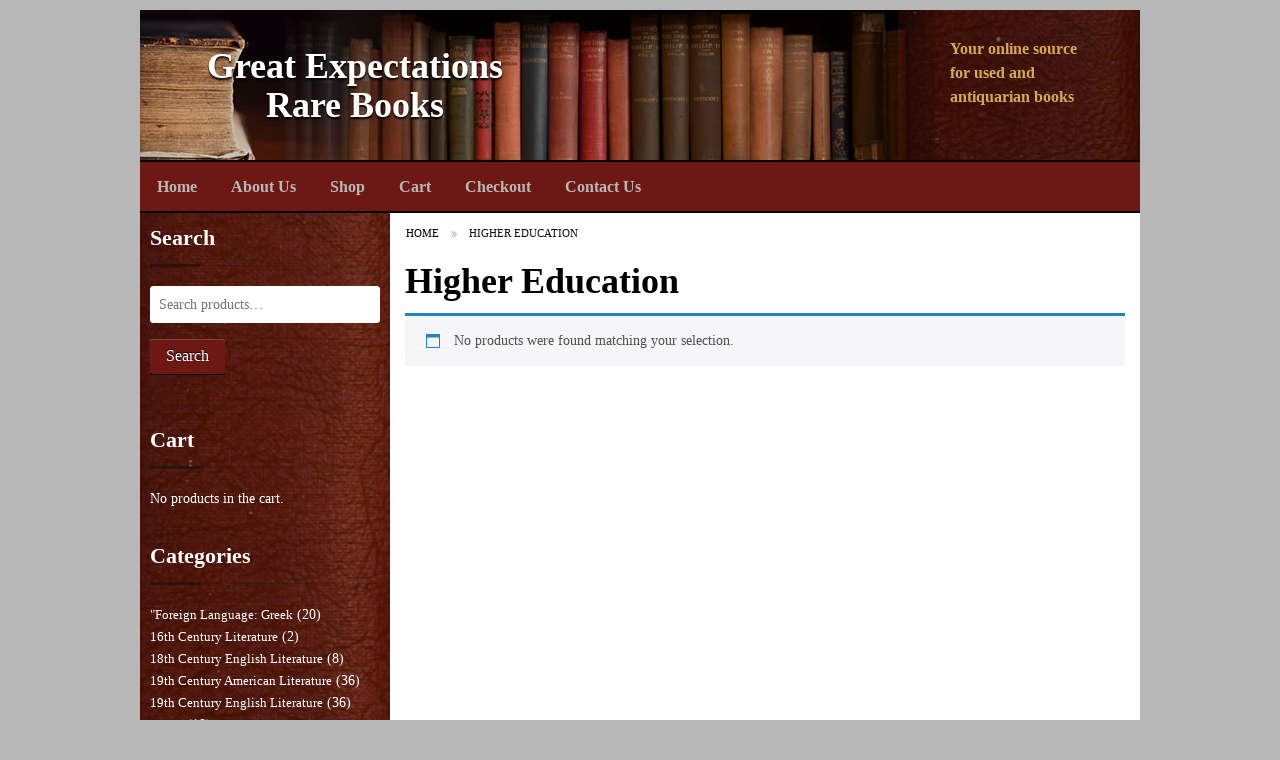

--- FILE ---
content_type: text/html; charset=UTF-8
request_url: https://gerarebooks.com/product-tag/higher-education/
body_size: 13470
content:

<!doctype html>

<!--[if lt IE 7]> <html class="no-js lt-ie9 lt-ie8 lt-ie7" lang="en-US"> <![endif]-->
<!--[if IE 7]>    <html class="no-js lt-ie9 lt-ie8" lang="en-US"> <![endif]-->
<!--[if IE 8]>    <html class="no-js lt-ie9" lang="en-US"> <![endif]-->
<!--[if gt IE 8]><!--> <html lang="en-US"> <!--<![endif]-->

<head>
	
	<meta charset="utf-8">

	<title>Higher Education Archives - Great Expectations Rare Books</title>

	<!-- Google Chrome Frame for IE -->
	<meta http-equiv="X-UA-Compatible" content="IE=edge,chrome=1">

	<!-- mobile meta -->
	<meta name="HandheldFriendly" content="True">
	<meta name="MobileOptimized" content="320">
	<meta name="viewport" content="width=device-width, initial-scale=1.0"/>
	
		<link rel="icon" href="https://gerarebooks.com/wp-content/uploads/2015/02/gerarebooks_favicon-54ec9586v1_site_icon.png">
		<link href='https://fonts.googleapis.com/css?family=Paytone+One' rel='stylesheet' type='text/css'>
	<style>
	  html body, body .accordion dd > a, body button, body .button, body .label, body .pricing-table .title, body .pricing-table .price, body .side-nav, body .side-nav li.active > a:first-child:not(.button), body .sub-nav dt, body .sub-nav dd, body .sub-nav li, body .tabs dd > a, body .top-bar-section ul li > a, body h1, body h2, body h3, body h4, body h5, body h6, body .commentlist .comment-reply-link{font-family: 'Paytone One', sans-serif;}
	</style>
	<!--[if IE]>
		<link rel="shortcut icon" href="https://gerarebooks.com/wp-content/uploads/2015/02/gerarebooks_favicon-54ec9586v1_site_icon.png">
	<![endif]-->
	<meta name="msapplication-TileColor" content="#f01d4f">
	<meta name="msapplication-TileImage" content="https://gerarebooks.com/wp-content/themes/Video/library/images/win8-tile-icon.png">

	<link rel="pingback" href="https://gerarebooks.com/xmlrpc.php">
	<link rel="stylesheet" type="text/css" href="//netdna.bootstrapcdn.com/font-awesome/4.0.3/css/font-awesome.min.css">
	<link rel="stylesheet" type="text/css" href="https://fonts.googleapis.com/css?family=Droid+Serif:400,700">
	<meta name='robots' content='index, follow, max-image-preview:large, max-snippet:-1, max-video-preview:-1' />
<script>window._wca = window._wca || [];</script>

	<!-- This site is optimized with the Yoast SEO plugin v26.7 - https://yoast.com/wordpress/plugins/seo/ -->
	<link rel="canonical" href="https://gerarebooks.com/product-tag/higher-education/" />
	<meta property="og:locale" content="en_US" />
	<meta property="og:type" content="article" />
	<meta property="og:title" content="Higher Education Archives - Great Expectations Rare Books" />
	<meta property="og:url" content="https://gerarebooks.com/product-tag/higher-education/" />
	<meta property="og:site_name" content="Great Expectations Rare Books" />
	<script type="application/ld+json" class="yoast-schema-graph">{"@context":"https://schema.org","@graph":[{"@type":"CollectionPage","@id":"https://gerarebooks.com/product-tag/higher-education/","url":"https://gerarebooks.com/product-tag/higher-education/","name":"Higher Education Archives - Great Expectations Rare Books","isPartOf":{"@id":"https://gerarebooks.com/#website"},"breadcrumb":{"@id":"https://gerarebooks.com/product-tag/higher-education/#breadcrumb"},"inLanguage":"en-US"},{"@type":"BreadcrumbList","@id":"https://gerarebooks.com/product-tag/higher-education/#breadcrumb","itemListElement":[{"@type":"ListItem","position":1,"name":"Home","item":"https://gerarebooks.com/"},{"@type":"ListItem","position":2,"name":"Higher Education"}]},{"@type":"WebSite","@id":"https://gerarebooks.com/#website","url":"https://gerarebooks.com/","name":"Great Expectations Rare Books","description":"Your online source for used and antiquarian books","publisher":{"@id":"https://gerarebooks.com/#organization"},"potentialAction":[{"@type":"SearchAction","target":{"@type":"EntryPoint","urlTemplate":"https://gerarebooks.com/?s={search_term_string}"},"query-input":{"@type":"PropertyValueSpecification","valueRequired":true,"valueName":"search_term_string"}}],"inLanguage":"en-US"},{"@type":"Organization","@id":"https://gerarebooks.com/#organization","name":"Great Expectations Rare Books","url":"https://gerarebooks.com/","logo":{"@type":"ImageObject","inLanguage":"en-US","@id":"https://gerarebooks.com/#/schema/logo/image/","url":"https://i1.wp.com/gerarebooks.com/wp-content/uploads/2015/02/gerarebooks_favicon-54ec9586v1_site_icon.png?fit=512%2C512","contentUrl":"https://i1.wp.com/gerarebooks.com/wp-content/uploads/2015/02/gerarebooks_favicon-54ec9586v1_site_icon.png?fit=512%2C512","width":512,"height":512,"caption":"Great Expectations Rare Books"},"image":{"@id":"https://gerarebooks.com/#/schema/logo/image/"}}]}</script>
	<!-- / Yoast SEO plugin. -->


<link rel='dns-prefetch' href='//stats.wp.com' />
<link rel='dns-prefetch' href='//ajax.googleapis.com' />
<link rel="alternate" type="application/rss+xml" title="Great Expectations Rare Books &raquo; Feed" href="https://gerarebooks.com/feed/" />
<link rel="alternate" type="application/rss+xml" title="Great Expectations Rare Books &raquo; Comments Feed" href="https://gerarebooks.com/comments/feed/" />
<link rel="alternate" type="application/rss+xml" title="Great Expectations Rare Books &raquo; Higher Education Tag Feed" href="https://gerarebooks.com/product-tag/higher-education/feed/" />
<style id='wp-img-auto-sizes-contain-inline-css' type='text/css'>
img:is([sizes=auto i],[sizes^="auto," i]){contain-intrinsic-size:3000px 1500px}
/*# sourceURL=wp-img-auto-sizes-contain-inline-css */
</style>
<style id='wp-emoji-styles-inline-css' type='text/css'>

	img.wp-smiley, img.emoji {
		display: inline !important;
		border: none !important;
		box-shadow: none !important;
		height: 1em !important;
		width: 1em !important;
		margin: 0 0.07em !important;
		vertical-align: -0.1em !important;
		background: none !important;
		padding: 0 !important;
	}
/*# sourceURL=wp-emoji-styles-inline-css */
</style>
<style id='wp-block-library-inline-css' type='text/css'>
:root{--wp-block-synced-color:#7a00df;--wp-block-synced-color--rgb:122,0,223;--wp-bound-block-color:var(--wp-block-synced-color);--wp-editor-canvas-background:#ddd;--wp-admin-theme-color:#007cba;--wp-admin-theme-color--rgb:0,124,186;--wp-admin-theme-color-darker-10:#006ba1;--wp-admin-theme-color-darker-10--rgb:0,107,160.5;--wp-admin-theme-color-darker-20:#005a87;--wp-admin-theme-color-darker-20--rgb:0,90,135;--wp-admin-border-width-focus:2px}@media (min-resolution:192dpi){:root{--wp-admin-border-width-focus:1.5px}}.wp-element-button{cursor:pointer}:root .has-very-light-gray-background-color{background-color:#eee}:root .has-very-dark-gray-background-color{background-color:#313131}:root .has-very-light-gray-color{color:#eee}:root .has-very-dark-gray-color{color:#313131}:root .has-vivid-green-cyan-to-vivid-cyan-blue-gradient-background{background:linear-gradient(135deg,#00d084,#0693e3)}:root .has-purple-crush-gradient-background{background:linear-gradient(135deg,#34e2e4,#4721fb 50%,#ab1dfe)}:root .has-hazy-dawn-gradient-background{background:linear-gradient(135deg,#faaca8,#dad0ec)}:root .has-subdued-olive-gradient-background{background:linear-gradient(135deg,#fafae1,#67a671)}:root .has-atomic-cream-gradient-background{background:linear-gradient(135deg,#fdd79a,#004a59)}:root .has-nightshade-gradient-background{background:linear-gradient(135deg,#330968,#31cdcf)}:root .has-midnight-gradient-background{background:linear-gradient(135deg,#020381,#2874fc)}:root{--wp--preset--font-size--normal:16px;--wp--preset--font-size--huge:42px}.has-regular-font-size{font-size:1em}.has-larger-font-size{font-size:2.625em}.has-normal-font-size{font-size:var(--wp--preset--font-size--normal)}.has-huge-font-size{font-size:var(--wp--preset--font-size--huge)}.has-text-align-center{text-align:center}.has-text-align-left{text-align:left}.has-text-align-right{text-align:right}.has-fit-text{white-space:nowrap!important}#end-resizable-editor-section{display:none}.aligncenter{clear:both}.items-justified-left{justify-content:flex-start}.items-justified-center{justify-content:center}.items-justified-right{justify-content:flex-end}.items-justified-space-between{justify-content:space-between}.screen-reader-text{border:0;clip-path:inset(50%);height:1px;margin:-1px;overflow:hidden;padding:0;position:absolute;width:1px;word-wrap:normal!important}.screen-reader-text:focus{background-color:#ddd;clip-path:none;color:#444;display:block;font-size:1em;height:auto;left:5px;line-height:normal;padding:15px 23px 14px;text-decoration:none;top:5px;width:auto;z-index:100000}html :where(.has-border-color){border-style:solid}html :where([style*=border-top-color]){border-top-style:solid}html :where([style*=border-right-color]){border-right-style:solid}html :where([style*=border-bottom-color]){border-bottom-style:solid}html :where([style*=border-left-color]){border-left-style:solid}html :where([style*=border-width]){border-style:solid}html :where([style*=border-top-width]){border-top-style:solid}html :where([style*=border-right-width]){border-right-style:solid}html :where([style*=border-bottom-width]){border-bottom-style:solid}html :where([style*=border-left-width]){border-left-style:solid}html :where(img[class*=wp-image-]){height:auto;max-width:100%}:where(figure){margin:0 0 1em}html :where(.is-position-sticky){--wp-admin--admin-bar--position-offset:var(--wp-admin--admin-bar--height,0px)}@media screen and (max-width:600px){html :where(.is-position-sticky){--wp-admin--admin-bar--position-offset:0px}}

/*# sourceURL=wp-block-library-inline-css */
</style><style id='global-styles-inline-css' type='text/css'>
:root{--wp--preset--aspect-ratio--square: 1;--wp--preset--aspect-ratio--4-3: 4/3;--wp--preset--aspect-ratio--3-4: 3/4;--wp--preset--aspect-ratio--3-2: 3/2;--wp--preset--aspect-ratio--2-3: 2/3;--wp--preset--aspect-ratio--16-9: 16/9;--wp--preset--aspect-ratio--9-16: 9/16;--wp--preset--color--black: #000000;--wp--preset--color--cyan-bluish-gray: #abb8c3;--wp--preset--color--white: #ffffff;--wp--preset--color--pale-pink: #f78da7;--wp--preset--color--vivid-red: #cf2e2e;--wp--preset--color--luminous-vivid-orange: #ff6900;--wp--preset--color--luminous-vivid-amber: #fcb900;--wp--preset--color--light-green-cyan: #7bdcb5;--wp--preset--color--vivid-green-cyan: #00d084;--wp--preset--color--pale-cyan-blue: #8ed1fc;--wp--preset--color--vivid-cyan-blue: #0693e3;--wp--preset--color--vivid-purple: #9b51e0;--wp--preset--gradient--vivid-cyan-blue-to-vivid-purple: linear-gradient(135deg,rgb(6,147,227) 0%,rgb(155,81,224) 100%);--wp--preset--gradient--light-green-cyan-to-vivid-green-cyan: linear-gradient(135deg,rgb(122,220,180) 0%,rgb(0,208,130) 100%);--wp--preset--gradient--luminous-vivid-amber-to-luminous-vivid-orange: linear-gradient(135deg,rgb(252,185,0) 0%,rgb(255,105,0) 100%);--wp--preset--gradient--luminous-vivid-orange-to-vivid-red: linear-gradient(135deg,rgb(255,105,0) 0%,rgb(207,46,46) 100%);--wp--preset--gradient--very-light-gray-to-cyan-bluish-gray: linear-gradient(135deg,rgb(238,238,238) 0%,rgb(169,184,195) 100%);--wp--preset--gradient--cool-to-warm-spectrum: linear-gradient(135deg,rgb(74,234,220) 0%,rgb(151,120,209) 20%,rgb(207,42,186) 40%,rgb(238,44,130) 60%,rgb(251,105,98) 80%,rgb(254,248,76) 100%);--wp--preset--gradient--blush-light-purple: linear-gradient(135deg,rgb(255,206,236) 0%,rgb(152,150,240) 100%);--wp--preset--gradient--blush-bordeaux: linear-gradient(135deg,rgb(254,205,165) 0%,rgb(254,45,45) 50%,rgb(107,0,62) 100%);--wp--preset--gradient--luminous-dusk: linear-gradient(135deg,rgb(255,203,112) 0%,rgb(199,81,192) 50%,rgb(65,88,208) 100%);--wp--preset--gradient--pale-ocean: linear-gradient(135deg,rgb(255,245,203) 0%,rgb(182,227,212) 50%,rgb(51,167,181) 100%);--wp--preset--gradient--electric-grass: linear-gradient(135deg,rgb(202,248,128) 0%,rgb(113,206,126) 100%);--wp--preset--gradient--midnight: linear-gradient(135deg,rgb(2,3,129) 0%,rgb(40,116,252) 100%);--wp--preset--font-size--small: 13px;--wp--preset--font-size--medium: 20px;--wp--preset--font-size--large: 36px;--wp--preset--font-size--x-large: 42px;--wp--preset--spacing--20: 0.44rem;--wp--preset--spacing--30: 0.67rem;--wp--preset--spacing--40: 1rem;--wp--preset--spacing--50: 1.5rem;--wp--preset--spacing--60: 2.25rem;--wp--preset--spacing--70: 3.38rem;--wp--preset--spacing--80: 5.06rem;--wp--preset--shadow--natural: 6px 6px 9px rgba(0, 0, 0, 0.2);--wp--preset--shadow--deep: 12px 12px 50px rgba(0, 0, 0, 0.4);--wp--preset--shadow--sharp: 6px 6px 0px rgba(0, 0, 0, 0.2);--wp--preset--shadow--outlined: 6px 6px 0px -3px rgb(255, 255, 255), 6px 6px rgb(0, 0, 0);--wp--preset--shadow--crisp: 6px 6px 0px rgb(0, 0, 0);}:where(.is-layout-flex){gap: 0.5em;}:where(.is-layout-grid){gap: 0.5em;}body .is-layout-flex{display: flex;}.is-layout-flex{flex-wrap: wrap;align-items: center;}.is-layout-flex > :is(*, div){margin: 0;}body .is-layout-grid{display: grid;}.is-layout-grid > :is(*, div){margin: 0;}:where(.wp-block-columns.is-layout-flex){gap: 2em;}:where(.wp-block-columns.is-layout-grid){gap: 2em;}:where(.wp-block-post-template.is-layout-flex){gap: 1.25em;}:where(.wp-block-post-template.is-layout-grid){gap: 1.25em;}.has-black-color{color: var(--wp--preset--color--black) !important;}.has-cyan-bluish-gray-color{color: var(--wp--preset--color--cyan-bluish-gray) !important;}.has-white-color{color: var(--wp--preset--color--white) !important;}.has-pale-pink-color{color: var(--wp--preset--color--pale-pink) !important;}.has-vivid-red-color{color: var(--wp--preset--color--vivid-red) !important;}.has-luminous-vivid-orange-color{color: var(--wp--preset--color--luminous-vivid-orange) !important;}.has-luminous-vivid-amber-color{color: var(--wp--preset--color--luminous-vivid-amber) !important;}.has-light-green-cyan-color{color: var(--wp--preset--color--light-green-cyan) !important;}.has-vivid-green-cyan-color{color: var(--wp--preset--color--vivid-green-cyan) !important;}.has-pale-cyan-blue-color{color: var(--wp--preset--color--pale-cyan-blue) !important;}.has-vivid-cyan-blue-color{color: var(--wp--preset--color--vivid-cyan-blue) !important;}.has-vivid-purple-color{color: var(--wp--preset--color--vivid-purple) !important;}.has-black-background-color{background-color: var(--wp--preset--color--black) !important;}.has-cyan-bluish-gray-background-color{background-color: var(--wp--preset--color--cyan-bluish-gray) !important;}.has-white-background-color{background-color: var(--wp--preset--color--white) !important;}.has-pale-pink-background-color{background-color: var(--wp--preset--color--pale-pink) !important;}.has-vivid-red-background-color{background-color: var(--wp--preset--color--vivid-red) !important;}.has-luminous-vivid-orange-background-color{background-color: var(--wp--preset--color--luminous-vivid-orange) !important;}.has-luminous-vivid-amber-background-color{background-color: var(--wp--preset--color--luminous-vivid-amber) !important;}.has-light-green-cyan-background-color{background-color: var(--wp--preset--color--light-green-cyan) !important;}.has-vivid-green-cyan-background-color{background-color: var(--wp--preset--color--vivid-green-cyan) !important;}.has-pale-cyan-blue-background-color{background-color: var(--wp--preset--color--pale-cyan-blue) !important;}.has-vivid-cyan-blue-background-color{background-color: var(--wp--preset--color--vivid-cyan-blue) !important;}.has-vivid-purple-background-color{background-color: var(--wp--preset--color--vivid-purple) !important;}.has-black-border-color{border-color: var(--wp--preset--color--black) !important;}.has-cyan-bluish-gray-border-color{border-color: var(--wp--preset--color--cyan-bluish-gray) !important;}.has-white-border-color{border-color: var(--wp--preset--color--white) !important;}.has-pale-pink-border-color{border-color: var(--wp--preset--color--pale-pink) !important;}.has-vivid-red-border-color{border-color: var(--wp--preset--color--vivid-red) !important;}.has-luminous-vivid-orange-border-color{border-color: var(--wp--preset--color--luminous-vivid-orange) !important;}.has-luminous-vivid-amber-border-color{border-color: var(--wp--preset--color--luminous-vivid-amber) !important;}.has-light-green-cyan-border-color{border-color: var(--wp--preset--color--light-green-cyan) !important;}.has-vivid-green-cyan-border-color{border-color: var(--wp--preset--color--vivid-green-cyan) !important;}.has-pale-cyan-blue-border-color{border-color: var(--wp--preset--color--pale-cyan-blue) !important;}.has-vivid-cyan-blue-border-color{border-color: var(--wp--preset--color--vivid-cyan-blue) !important;}.has-vivid-purple-border-color{border-color: var(--wp--preset--color--vivid-purple) !important;}.has-vivid-cyan-blue-to-vivid-purple-gradient-background{background: var(--wp--preset--gradient--vivid-cyan-blue-to-vivid-purple) !important;}.has-light-green-cyan-to-vivid-green-cyan-gradient-background{background: var(--wp--preset--gradient--light-green-cyan-to-vivid-green-cyan) !important;}.has-luminous-vivid-amber-to-luminous-vivid-orange-gradient-background{background: var(--wp--preset--gradient--luminous-vivid-amber-to-luminous-vivid-orange) !important;}.has-luminous-vivid-orange-to-vivid-red-gradient-background{background: var(--wp--preset--gradient--luminous-vivid-orange-to-vivid-red) !important;}.has-very-light-gray-to-cyan-bluish-gray-gradient-background{background: var(--wp--preset--gradient--very-light-gray-to-cyan-bluish-gray) !important;}.has-cool-to-warm-spectrum-gradient-background{background: var(--wp--preset--gradient--cool-to-warm-spectrum) !important;}.has-blush-light-purple-gradient-background{background: var(--wp--preset--gradient--blush-light-purple) !important;}.has-blush-bordeaux-gradient-background{background: var(--wp--preset--gradient--blush-bordeaux) !important;}.has-luminous-dusk-gradient-background{background: var(--wp--preset--gradient--luminous-dusk) !important;}.has-pale-ocean-gradient-background{background: var(--wp--preset--gradient--pale-ocean) !important;}.has-electric-grass-gradient-background{background: var(--wp--preset--gradient--electric-grass) !important;}.has-midnight-gradient-background{background: var(--wp--preset--gradient--midnight) !important;}.has-small-font-size{font-size: var(--wp--preset--font-size--small) !important;}.has-medium-font-size{font-size: var(--wp--preset--font-size--medium) !important;}.has-large-font-size{font-size: var(--wp--preset--font-size--large) !important;}.has-x-large-font-size{font-size: var(--wp--preset--font-size--x-large) !important;}
/*# sourceURL=global-styles-inline-css */
</style>

<style id='classic-theme-styles-inline-css' type='text/css'>
/*! This file is auto-generated */
.wp-block-button__link{color:#fff;background-color:#32373c;border-radius:9999px;box-shadow:none;text-decoration:none;padding:calc(.667em + 2px) calc(1.333em + 2px);font-size:1.125em}.wp-block-file__button{background:#32373c;color:#fff;text-decoration:none}
/*# sourceURL=/wp-includes/css/classic-themes.min.css */
</style>
<link rel='stylesheet' id='woocommerce-layout-css' href='https://gerarebooks.com/wp-content/plugins/woocommerce/assets/css/woocommerce-layout.css' type='text/css' media='all' />
<style id='woocommerce-layout-inline-css' type='text/css'>

	.infinite-scroll .woocommerce-pagination {
		display: none;
	}
/*# sourceURL=woocommerce-layout-inline-css */
</style>
<link rel='stylesheet' id='woocommerce-smallscreen-css' href='https://gerarebooks.com/wp-content/plugins/woocommerce/assets/css/woocommerce-smallscreen.css' type='text/css' media='only screen and (max-width: 768px)' />
<link rel='stylesheet' id='woocommerce-general-css' href='https://gerarebooks.com/wp-content/plugins/woocommerce/assets/css/woocommerce.css' type='text/css' media='all' />
<style id='woocommerce-inline-inline-css' type='text/css'>
.woocommerce form .form-row .required { visibility: visible; }
/*# sourceURL=woocommerce-inline-inline-css */
</style>
<link rel='stylesheet' id='tmpl-stylesheet-css' href='https://gerarebooks.com/wp-content/themes/Video/library/css/style.css' type='text/css' media='all' />
<link rel='stylesheet' id='tmpl-admin-style-css' href='https://gerarebooks.com/wp-content/themes/Video/functions/theme_options.css' type='text/css' media='all' />
<script type="text/javascript" src="https://ajax.googleapis.com/ajax/libs/jquery/2.0.3/jquery.min.js" id="jquery-js"></script>
<script type="text/javascript" src="https://gerarebooks.com/wp-content/plugins/woocommerce/assets/js/jquery-blockui/jquery.blockUI.min.js" id="wc-jquery-blockui-js" defer="defer" data-wp-strategy="defer"></script>
<script type="text/javascript" id="wc-add-to-cart-js-extra">
/* <![CDATA[ */
var wc_add_to_cart_params = {"ajax_url":"/wp-admin/admin-ajax.php","wc_ajax_url":"/?wc-ajax=%%endpoint%%","i18n_view_cart":"View cart","cart_url":"https://gerarebooks.com/cart/","is_cart":"","cart_redirect_after_add":"no"};
//# sourceURL=wc-add-to-cart-js-extra
/* ]]> */
</script>
<script type="text/javascript" src="https://gerarebooks.com/wp-content/plugins/woocommerce/assets/js/frontend/add-to-cart.min.js" id="wc-add-to-cart-js" defer="defer" data-wp-strategy="defer"></script>
<script type="text/javascript" src="https://gerarebooks.com/wp-content/plugins/woocommerce/assets/js/js-cookie/js.cookie.min.js" id="wc-js-cookie-js" defer="defer" data-wp-strategy="defer"></script>
<script type="text/javascript" id="woocommerce-js-extra">
/* <![CDATA[ */
var woocommerce_params = {"ajax_url":"/wp-admin/admin-ajax.php","wc_ajax_url":"/?wc-ajax=%%endpoint%%","i18n_password_show":"Show password","i18n_password_hide":"Hide password"};
//# sourceURL=woocommerce-js-extra
/* ]]> */
</script>
<script type="text/javascript" src="https://gerarebooks.com/wp-content/plugins/woocommerce/assets/js/frontend/woocommerce.min.js" id="woocommerce-js" defer="defer" data-wp-strategy="defer"></script>
<script type="text/javascript" src="https://stats.wp.com/s-202603.js" id="woocommerce-analytics-js" defer="defer" data-wp-strategy="defer"></script>
<link rel="https://api.w.org/" href="https://gerarebooks.com/wp-json/" /><link rel="alternate" title="JSON" type="application/json" href="https://gerarebooks.com/wp-json/wp/v2/product_tag/28544" />	<style>img#wpstats{display:none}</style>
		<!-- Google site verification - Google for WooCommerce -->
<meta name="google-site-verification" content="sVcHiN0jte2XGoDM38MS9MQP2cFbwUaSXXm_nlAF6Vk" />

<script type="text/javascript">

var theme_url='https://gerarebooks.com/wp-content/themes/Video';

var page='20';

var First="First";

var Last="Last";

</script>

	<noscript><style>.woocommerce-product-gallery{ opacity: 1 !important; }</style></noscript>
	<link rel="icon" href="https://gerarebooks.com/wp-content/uploads/2015/02/gerarebooks_favicon-54ec9586v1_site_icon-90x90.png" sizes="32x32" />
<link rel="icon" href="https://gerarebooks.com/wp-content/uploads/2015/02/gerarebooks_favicon-54ec9586v1_site_icon-300x300.png" sizes="192x192" />
<link rel="apple-touch-icon" href="https://gerarebooks.com/wp-content/uploads/2015/02/gerarebooks_favicon-54ec9586v1_site_icon-300x300.png" />
<meta name="msapplication-TileImage" content="https://gerarebooks.com/wp-content/uploads/2015/02/gerarebooks_favicon-54ec9586v1_site_icon-300x300.png" />
	<link href="/wp-content/themes/Video/custom-style.css" rel="stylesheet" type="text/css" />
	<link href="/wp-content/themes/Video/custom-style-wide.css" media="screen and (min-width: 800px)" rel="stylesheet" type="text/css" />
	<script src="/wp-content/themes/Video/library/js/modernizr.js" type="text/javascript"></script>
	<script src="/wp-content/themes/Video/library/js/foundation.min.js" type="text/javascript"></script>
	<script src="/wp-content/themes/Video/library/js/foundation.orbit.js" type="text/javascript"></script>
	<script src="/wp-content/themes/Video/library/js/foundation.interchange.js" type="text/javascript"></script>
	<script src="/wp-content/themes/Video/library/js/fastclick.js" type="text/javascript"></script>
	<script src="/wp-content/themes/Video/library/js/scripts.js" type="text/javascript"></script>
	<!-- Drop Google Analytics here -->
	<!-- end analytics -->
<link rel='stylesheet' id='wc-blocks-style-css' href='https://gerarebooks.com/wp-content/plugins/woocommerce/assets/client/blocks/wc-blocks.css' type='text/css' media='all' />
<link rel='stylesheet' id='select2-css' href='https://gerarebooks.com/wp-content/plugins/woocommerce/assets/css/select2.css' type='text/css' media='all' />
</head>

<body data-rsssl=1 class="archive tax-product_tag term-higher-education term-28544 wp-theme-Video theme-Video woocommerce woocommerce-page woocommerce-no-js"  >

<!-- #start off-canvas-wrap - Mobile menu navigation-->
<div class="off-canvas-wrap">
	<!-- #start inner-wrap container wrapper  -->
	<div class="inner-wrap">
		<div id="container">
		 
		<header class="header" role="banner">

							<div id="inner-header" class="row" >
				<div class="large-12 columns show-for-large-up hide-for-xsmall-only">
					<div class="row">
						<div class="large-6 medium-6 columns">
							<h1>
																<a href="https://gerarebooks.com" rel="nofollow">
									Great Expectations Rare Books								</a>
																	<small>
										Your online source for used and antiquarian books									</small>
															</h1>
						</div>
					</div>
				</div>
				<!-- Navigation - Desktop Devices -->
<div class="large-12 columns show-for-large-up hide-for-xsmall-only">
	<div>
	
		<!-- If you want to use the more traditional "fixed" navigation.
		 simply replace "sticky" with "fixed" -->
	
		<nav class="top-bar" data-topbar>
			<ul class="title-area">
				<!-- Title Area -->
				<li class="toggle-topbar menu-icon">
					<a href="#"><span>Menu</span></a>
				</li>
			</ul>	
			

			<section class="top-bar-section">
				<ul id="menu-primary" class=""><li id="menu-item-12" class="menu-item menu-item-type-custom menu-item-object-custom menu-item-home menu-item-12"><a href="https://gerarebooks.com/">Home</a></li>
<li id="menu-item-15" class="menu-item menu-item-type-post_type menu-item-object-page menu-item-15"><a href="https://gerarebooks.com/about-us/">About Us</a></li>
<li id="menu-item-16" class="menu-item menu-item-type-post_type menu-item-object-page menu-item-16"><a href="https://gerarebooks.com/shop/">Shop</a></li>
<li id="menu-item-13" class="menu-item menu-item-type-post_type menu-item-object-page menu-item-13"><a href="https://gerarebooks.com/cart/">Cart</a></li>
<li id="menu-item-14" class="menu-item menu-item-type-post_type menu-item-object-page menu-item-14"><a href="https://gerarebooks.com/checkout/">Checkout</a></li>
<li id="menu-item-75217" class="menu-item menu-item-type-post_type menu-item-object-page menu-item-75217"><a href="https://gerarebooks.com/contact-us/">Contact Us</a></li>
</ul>			</section>
			
		</nav>
	</div>
</div>
<!-- #End Desktop Devices -->

<!-- Small devices - show site title e.g width <= 480px -->
<div class="large-12 columns hide-for-large-up lpn rpn">
	<div class="contain-to-grid">
		<nav class="tab-bar">
			<section class="middle tab-bar-section">
				<h1 class="title"><a href="https://gerarebooks.com" rel="nofollow">Great Expectations Rare Books</a></h1>
			</section>
			<section class="left-small">
				<a class="left-off-canvas-toggle menu-icon" ><span></span></a>
			</section>
		</nav>
	</div>
</div>
<!-- Small devices Navigation  e.g width <= 480px -->						
<aside class="left-off-canvas-menu hide-for-large-up">
		<ul class="off-canvas-list">
		<li><label>Navigation</label></li>
			<ul id="menu-primary-1" class=""><li class="menu-item menu-item-type-custom menu-item-object-custom menu-item-home menu-item-12"><a href="https://gerarebooks.com/">Home</a></li>
<li class="menu-item menu-item-type-post_type menu-item-object-page menu-item-15"><a href="https://gerarebooks.com/about-us/">About Us</a></li>
<li class="menu-item menu-item-type-post_type menu-item-object-page menu-item-16"><a href="https://gerarebooks.com/shop/">Shop</a></li>
<li class="menu-item menu-item-type-post_type menu-item-object-page menu-item-13"><a href="https://gerarebooks.com/cart/">Cart</a></li>
<li class="menu-item menu-item-type-post_type menu-item-object-page menu-item-14"><a href="https://gerarebooks.com/checkout/">Checkout</a></li>
<li class="menu-item menu-item-type-post_type menu-item-object-page menu-item-75217"><a href="https://gerarebooks.com/contact-us/">Contact Us</a></li>
</ul>    
	</ul>
		<ul class="nav-search lmn">
      <!-- Search | has-form wrapper -->
      <li class="has-form">
              </li>
    </ul>
</aside>
<a class="exit-off-canvas"></a>
			</div> <!-- end #inner-header -->

		</header> <!-- end header -->
				

<div id="content">

	<div id="inner-content" class="row clearfix">

		<div id="main" class="large-9 medium-12 columns" role="main">
		<ul class="breadcrumbs hide-for-xsmall-only show-for-medium-up"><span class="trail-begin"><li><a href="https://gerarebooks.com" title="Great Expectations Rare Books" rel="home" class="trail-begin">Home</a></li></span>  <span class="trail-end">Higher Education</span></ul>			
			
				<h1 class="page-title">Higher Education</h1>

			
			
			<div class="woocommerce-no-products-found">
	
	<div class="woocommerce-info" role="status">
		No products were found matching your selection.	</div>
</div>
 

		</div> <!-- end #main -->

		<!-- Primary Sidebar widget -->
<div id="sidebar1" class="sidebar large-3 medium-12 columns" role="complementary">

			<div id="woocommerce_product_search-2" class="widget woocommerce widget_product_search"><div class="widget-wrap widget-inside"><h3 class="widget-title h2">Search</h3><form role="search" method="get" class="woocommerce-product-search" action="https://gerarebooks.com/">
	<label class="screen-reader-text" for="woocommerce-product-search-field-0">Search for:</label>
	<input type="search" id="woocommerce-product-search-field-0" class="search-field" placeholder="Search products&hellip;" value="" name="s" />
	<button type="submit" value="Search" class="">Search</button>
	<input type="hidden" name="post_type" value="product" />
</form>
</div></div><div id="woocommerce_widget_cart-2" class="widget woocommerce widget_shopping_cart"><div class="widget-wrap widget-inside"><h3 class="widget-title h2">Cart</h3><div class="widget_shopping_cart_content"></div></div></div><div id="woocommerce_product_categories-2" class="widget woocommerce widget_product_categories"><div class="widget-wrap widget-inside"><h3 class="widget-title h2">Categories</h3><ul class="product-categories"><li class="cat-item cat-item-31550"><a href="https://gerarebooks.com/product-category/foreign-language-greek/">"Foreign Language: Greek</a> <span class="count">(20)</span></li>
<li class="cat-item cat-item-21411"><a href="https://gerarebooks.com/product-category/16th-century-literature/">16th Century Literature</a> <span class="count">(2)</span></li>
<li class="cat-item cat-item-20405"><a href="https://gerarebooks.com/product-category/18th-century-english-literature/">18th Century English Literature</a> <span class="count">(8)</span></li>
<li class="cat-item cat-item-20733"><a href="https://gerarebooks.com/product-category/19th-century-american-literature/">19th Century American Literature</a> <span class="count">(36)</span></li>
<li class="cat-item cat-item-20443"><a href="https://gerarebooks.com/product-category/19th-century-english-literature/">19th Century English Literature</a> <span class="count">(36)</span></li>
<li class="cat-item cat-item-22537"><a href="https://gerarebooks.com/product-category/africa/">Africa</a> <span class="count">(18)</span></li>
<li class="cat-item cat-item-22047"><a href="https://gerarebooks.com/product-category/agriculture/">Agriculture</a> <span class="count">(8)</span></li>
<li class="cat-item cat-item-23386"><a href="https://gerarebooks.com/product-category/american-history-19th-century/">American History 19th Century</a> <span class="count">(18)</span></li>
<li class="cat-item cat-item-21391"><a href="https://gerarebooks.com/product-category/american-literature/">American Literature</a> <span class="count">(0)</span></li>
<li class="cat-item cat-item-20243"><a href="https://gerarebooks.com/product-category/americana/">Americana</a> <span class="count">(112)</span></li>
<li class="cat-item cat-item-20409"><a href="https://gerarebooks.com/product-category/ancient-history/">Ancient History</a> <span class="count">(47)</span></li>
<li class="cat-item cat-item-23793"><a href="https://gerarebooks.com/product-category/anthropology/">Anthropology</a> <span class="count">(15)</span></li>
<li class="cat-item cat-item-30965"><a href="https://gerarebooks.com/product-category/anthropology-archaeology/">Anthropology / Archaeology</a> <span class="count">(7)</span></li>
<li class="cat-item cat-item-31135"><a href="https://gerarebooks.com/product-category/antiques/">Antiques</a> <span class="count">(1)</span></li>
<li class="cat-item cat-item-20663"><a href="https://gerarebooks.com/product-category/antiques-and-collectables/">Antiques and Collectables</a> <span class="count">(19)</span></li>
<li class="cat-item cat-item-31552"><a href="https://gerarebooks.com/product-category/arabic/">Arabic</a> <span class="count">(20)</span></li>
<li class="cat-item cat-item-20344"><a href="https://gerarebooks.com/product-category/architecture/">Architecture</a> <span class="count">(77)</span></li>
<li class="cat-item cat-item-22515"><a href="https://gerarebooks.com/product-category/arcticantarctic/">Arctic/Antarctic</a> <span class="count">(7)</span></li>
<li class="cat-item cat-item-20721"><a href="https://gerarebooks.com/product-category/art/">Art</a> <span class="count">(397)</span></li>
<li class="cat-item cat-item-20667"><a href="https://gerarebooks.com/product-category/arts-and-crafts/">Arts and Crafts</a> <span class="count">(74)</span></li>
<li class="cat-item cat-item-20232"><a href="https://gerarebooks.com/product-category/autobiography-and-biography/">Autobiography and Biography</a> <span class="count">(494)</span></li>
<li class="cat-item cat-item-33014"><a href="https://gerarebooks.com/product-category/aviation-and-airplanes/">Aviation and Airplanes</a> <span class="count">(176)</span></li>
<li class="cat-item cat-item-20649"><a href="https://gerarebooks.com/product-category/books-about-books/">Books About Books</a> <span class="count">(48)</span></li>
<li class="cat-item cat-item-20495"><a href="https://gerarebooks.com/product-category/booth-tarkington/">Booth Tarkington</a> <span class="count">(3)</span></li>
<li class="cat-item cat-item-20986"><a href="https://gerarebooks.com/product-category/britain/">Britain</a> <span class="count">(79)</span></li>
<li class="cat-item cat-item-23204"><a href="https://gerarebooks.com/product-category/business/">Business</a> <span class="count">(23)</span></li>
<li class="cat-item cat-item-22214"><a href="https://gerarebooks.com/product-category/canada/">Canada</a> <span class="count">(11)</span></li>
<li class="cat-item cat-item-20881"><a href="https://gerarebooks.com/product-category/cats-and-dogs/">Cats and Dogs</a> <span class="count">(11)</span></li>
<li class="cat-item cat-item-22094"><a href="https://gerarebooks.com/product-category/central-and-south-america/">Central and South America</a> <span class="count">(2)</span></li>
<li class="cat-item cat-item-20632"><a href="https://gerarebooks.com/product-category/childrens-books/">Childrens Books</a> <span class="count">(150)</span></li>
<li class="cat-item cat-item-20235"><a href="https://gerarebooks.com/product-category/civil-war/">Civil War</a> <span class="count">(135)</span></li>
<li class="cat-item cat-item-23652"><a href="https://gerarebooks.com/product-category/classics/">Classics</a> <span class="count">(8)</span></li>
<li class="cat-item cat-item-20708"><a href="https://gerarebooks.com/product-category/cookbooks/">Cookbooks</a> <span class="count">(64)</span></li>
<li class="cat-item cat-item-28812"><a href="https://gerarebooks.com/product-category/dante/">Dante</a> <span class="count">(1)</span></li>
<li class="cat-item cat-item-20284"><a href="https://gerarebooks.com/product-category/decorative-publishers-cloth-bindings/">Decorative Publishers Cloth Bindings</a> <span class="count">(7)</span></li>
<li class="cat-item cat-item-31000"><a href="https://gerarebooks.com/product-category/design/">Design</a> <span class="count">(6)</span></li>
<li class="cat-item cat-item-20055"><a href="https://gerarebooks.com/product-category/dickens/">Dickens</a> <span class="count">(36)</span></li>
<li class="cat-item cat-item-20374"><a href="https://gerarebooks.com/product-category/dickens-first-editions/">Dickens First Editions</a> <span class="count">(22)</span></li>
<li class="cat-item cat-item-20044"><a href="https://gerarebooks.com/product-category/dickensiana/">Dickensiana</a> <span class="count">(132)</span></li>
<li class="cat-item cat-item-21943"><a href="https://gerarebooks.com/product-category/dogs/">Dogs</a> <span class="count">(5)</span></li>
<li class="cat-item cat-item-30794"><a href="https://gerarebooks.com/product-category/edward-gorey/">Edward Gorey</a> <span class="count">(15)</span></li>
<li class="cat-item cat-item-23343"><a href="https://gerarebooks.com/product-category/egypt-and-egyptology-books/">Egypt and Egyptology Books</a> <span class="count">(24)</span></li>
<li class="cat-item cat-item-22721"><a href="https://gerarebooks.com/product-category/erotica/">Erotica</a> <span class="count">(76)</span></li>
<li class="cat-item cat-item-28700"><a href="https://gerarebooks.com/product-category/etc/">etc.</a> <span class="count">(67)</span></li>
<li class="cat-item cat-item-25032"><a href="https://gerarebooks.com/product-category/everymans-library-and-modern-library/">Everyman's Library and Modern Library</a> <span class="count">(18)</span></li>
<li class="cat-item cat-item-21778"><a href="https://gerarebooks.com/product-category/exploration/">Exploration</a> <span class="count">(18)</span></li>
<li class="cat-item cat-item-30999"><a href="https://gerarebooks.com/product-category/fashion/">Fashion</a> <span class="count">(6)</span></li>
<li class="cat-item cat-item-23865"><a href="https://gerarebooks.com/product-category/filmsmovies/">Films/Movies</a> <span class="count">(20)</span></li>
<li class="cat-item cat-item-20425"><a href="https://gerarebooks.com/product-category/fine-binding/">Fine Binding</a> <span class="count">(223)</span></li>
<li class="cat-item cat-item-28012"><a href="https://gerarebooks.com/product-category/folio-society/">Folio Society</a> <span class="count">(10)</span></li>
<li class="cat-item cat-item-20797"><a href="https://gerarebooks.com/product-category/food-and-drink/">Food and Drink</a> <span class="count">(6)</span></li>
<li class="cat-item cat-item-28556"><a href="https://gerarebooks.com/product-category/furniture/">Furniture</a> <span class="count">(53)</span></li>
<li class="cat-item cat-item-20870"><a href="https://gerarebooks.com/product-category/gardening/">Gardening</a> <span class="count">(32)</span></li>
<li class="cat-item cat-item-20480"><a href="https://gerarebooks.com/product-category/george-cruikshank/">George Cruikshank</a> <span class="count">(0)</span></li>
<li class="cat-item cat-item-31001"><a href="https://gerarebooks.com/product-category/haute-couture/">Haute Couture</a> <span class="count">(6)</span></li>
<li class="cat-item cat-item-20389"><a href="https://gerarebooks.com/product-category/heritage-press/">Heritage Press</a> <span class="count">(40)</span></li>
<li class="cat-item cat-item-21080"><a href="https://gerarebooks.com/product-category/historical-fiction/">Historical Fiction</a> <span class="count">(68)</span></li>
<li class="cat-item cat-item-20249"><a href="https://gerarebooks.com/product-category/history/">History</a> <span class="count">(659)</span></li>
<li class="cat-item cat-item-27040"><a href="https://gerarebooks.com/product-category/historyamerican/">History/American 19th Century</a> <span class="count">(2)</span></li>
<li class="cat-item cat-item-22406"><a href="https://gerarebooks.com/product-category/horses-and-riding/">Horses and Riding</a> <span class="count">(20)</span></li>
<li class="cat-item cat-item-20880"><a href="https://gerarebooks.com/product-category/humor/">Humor</a> <span class="count">(33)</span></li>
<li class="cat-item cat-item-20998"><a href="https://gerarebooks.com/product-category/hunting-and-fishing/">Hunting and Fishing</a> <span class="count">(32)</span></li>
<li class="cat-item cat-item-20532"><a href="https://gerarebooks.com/product-category/illustrated/">Illustrated</a> <span class="count">(20)</span></li>
<li class="cat-item cat-item-28557"><a href="https://gerarebooks.com/product-category/interior-design/">Interior Design</a> <span class="count">(53)</span></li>
<li class="cat-item cat-item-21630"><a href="https://gerarebooks.com/product-category/italy/">Italy</a> <span class="count">(19)</span></li>
<li class="cat-item cat-item-21627"><a href="https://gerarebooks.com/product-category/japan/">Japan</a> <span class="count">(117)</span></li>
<li class="cat-item cat-item-30996"><a href="https://gerarebooks.com/product-category/jewelry/">Jewelry</a> <span class="count">(13)</span></li>
<li class="cat-item cat-item-21089"><a href="https://gerarebooks.com/product-category/john-ruskin/">John Ruskin</a> <span class="count">(0)</span></li>
<li class="cat-item cat-item-32822"><a href="https://gerarebooks.com/product-category/judaica/">Judaica</a> <span class="count">(20)</span></li>
<li class="cat-item cat-item-31551"><a href="https://gerarebooks.com/product-category/latin/">Latin</a> <span class="count">(20)</span></li>
<li class="cat-item cat-item-21404"><a href="https://gerarebooks.com/product-category/literary-criticism/">Literary Criticism</a> <span class="count">(116)</span></li>
<li class="cat-item cat-item-28850"><a href="https://gerarebooks.com/product-category/literature/">Literature</a> <span class="count">(32)</span></li>
<li class="cat-item cat-item-28827"><a href="https://gerarebooks.com/product-category/literature-16th-century/">Literature: 16th Century</a> <span class="count">(1)</span></li>
<li class="cat-item cat-item-32966"><a href="https://gerarebooks.com/product-category/medical-works/">Medical Works</a> <span class="count">(43)</span></li>
<li class="cat-item cat-item-21107"><a href="https://gerarebooks.com/product-category/mid-east/">Mid East</a> <span class="count">(146)</span></li>
<li class="cat-item cat-item-20449"><a href="https://gerarebooks.com/product-category/military/">Military</a> <span class="count">(716)</span></li>
<li class="cat-item cat-item-21960"><a href="https://gerarebooks.com/product-category/modern-european-history/">Modern European History</a> <span class="count">(39)</span></li>
<li class="cat-item cat-item-20961"><a href="https://gerarebooks.com/product-category/modern-fiction/">Modern Fiction</a> <span class="count">(177)</span></li>
<li class="cat-item cat-item-20616"><a href="https://gerarebooks.com/product-category/modern-first-editions/">Modern First Editions</a> <span class="count">(174)</span></li>
<li class="cat-item cat-item-22090"><a href="https://gerarebooks.com/product-category/mountaineering/">Mountaineering</a> <span class="count">(7)</span></li>
<li class="cat-item cat-item-28699"><a href="https://gerarebooks.com/product-category/music-jazz/">Music: Jazz</a> <span class="count">(67)</span></li>
<li class="cat-item cat-item-20896"><a href="https://gerarebooks.com/product-category/mystery/">Mystery</a> <span class="count">(35)</span></li>
<li class="cat-item cat-item-27206"><a href="https://gerarebooks.com/product-category/nature-animals-birds-fish-and-other-wildlife/">Nature: Animals Birds Fish and Other Wildlife</a> <span class="count">(6)</span></li>
<li class="cat-item cat-item-21812"><a href="https://gerarebooks.com/product-category/nautical/">Nautical</a> <span class="count">(83)</span></li>
<li class="cat-item cat-item-32915"><a href="https://gerarebooks.com/product-category/nautical-maritime/">Nautical / Maritime</a> <span class="count">(6)</span></li>
<li class="cat-item cat-item-21243"><a href="https://gerarebooks.com/product-category/new-york-city/">New York City</a> <span class="count">(108)</span></li>
<li class="cat-item cat-item-28558"><a href="https://gerarebooks.com/product-category/objet-dart/">Objet D'Art</a> <span class="count">(53)</span></li>
<li class="cat-item cat-item-27205"><a href="https://gerarebooks.com/product-category/on-hold-books/">On Hold Books</a> <span class="count">(0)</span></li>
<li class="cat-item cat-item-20685"><a href="https://gerarebooks.com/product-category/philosophy/">Philosophy</a> <span class="count">(90)</span></li>
<li class="cat-item cat-item-22211"><a href="https://gerarebooks.com/product-category/photography/">Photography</a> <span class="count">(129)</span></li>
<li class="cat-item cat-item-20697"><a href="https://gerarebooks.com/product-category/plants-and-trees/">Plants and Trees</a> <span class="count">(5)</span></li>
<li class="cat-item cat-item-20782"><a href="https://gerarebooks.com/product-category/plays/">Plays</a> <span class="count">(45)</span></li>
<li class="cat-item cat-item-20653"><a href="https://gerarebooks.com/product-category/poetry/">Poetry</a> <span class="count">(143)</span></li>
<li class="cat-item cat-item-20593"><a href="https://gerarebooks.com/product-category/prints-engravings-pertaining-to-charles-dickens/">Prints &amp; Engravings Pertaining to Charles Dickens</a> <span class="count">(2)</span></li>
<li class="cat-item cat-item-20586"><a href="https://gerarebooks.com/product-category/private-press/">Private Press</a> <span class="count">(6)</span></li>
<li class="cat-item cat-item-22257"><a href="https://gerarebooks.com/product-category/railroads-and-trains/">Railroads and Trains</a> <span class="count">(9)</span></li>
<li class="cat-item cat-item-20877"><a href="https://gerarebooks.com/product-category/reference/">Reference</a> <span class="count">(195)</span></li>
<li class="cat-item cat-item-20991"><a href="https://gerarebooks.com/product-category/religion/">Religion</a> <span class="count">(181)</span></li>
<li class="cat-item cat-item-28122"><a href="https://gerarebooks.com/product-category/robinson-jeffers/">Robinson Jeffers</a> <span class="count">(5)</span></li>
<li class="cat-item cat-item-21264"><a href="https://gerarebooks.com/product-category/rudyard-kipling/">Rudyard Kipling</a> <span class="count">(10)</span></li>
<li class="cat-item cat-item-31553"><a href="https://gerarebooks.com/product-category/russian/">Russian..."</a> <span class="count">(20)</span></li>
<li class="cat-item cat-item-20712"><a href="https://gerarebooks.com/product-category/science/">Science</a> <span class="count">(47)</span></li>
<li class="cat-item cat-item-29319"><a href="https://gerarebooks.com/product-category/science-and-technology/">Science and Technology</a> <span class="count">(69)</span></li>
<li class="cat-item cat-item-20610"><a href="https://gerarebooks.com/product-category/science-fiction/">Science Fiction</a> <span class="count">(62)</span></li>
<li class="cat-item cat-item-20327"><a href="https://gerarebooks.com/product-category/travel/">Travel</a> <span class="count">(227)</span></li>
<li class="cat-item cat-item-23401"><a href="https://gerarebooks.com/product-category/travel-by-automobile/">Travel By Automobile</a> <span class="count">(4)</span></li>
<li class="cat-item cat-item-31138"><a href="https://gerarebooks.com/product-category/true-crime/">True Crime</a> <span class="count">(14)</span></li>
<li class="cat-item cat-item-29985"><a href="https://gerarebooks.com/product-category/uncategorized/">Uncategorized</a> <span class="count">(719)</span></li>
<li class="cat-item cat-item-20360"><a href="https://gerarebooks.com/product-category/w-m-thackeray/">W.M. Thackeray</a> <span class="count">(4)</span></li>
<li class="cat-item cat-item-31929"><a href="https://gerarebooks.com/product-category/walt-whitman/">Walt Whitman</a> <span class="count">(216)</span></li>
<li class="cat-item cat-item-22054"><a href="https://gerarebooks.com/product-category/weather/">Weather</a> <span class="count">(3)</span></li>
<li class="cat-item cat-item-20842"><a href="https://gerarebooks.com/product-category/wildlife/">Wildlife</a> <span class="count">(31)</span></li>
<li class="cat-item cat-item-21294"><a href="https://gerarebooks.com/product-category/william-blake/">William Blake</a> <span class="count">(3)</span></li>
</ul></div></div>	
</div>		
	</div> <!-- end #inner-content -->

</div> <!-- end #content -->

		<footer class="footer" role="contentinfo">
			<div id="inner-footer" class="row clearfix">
								<div class="footer-bottom"> 
					<div class="large-12 medium-12 columns">		
						<div class="columns footer-meta">
							<p class="source-org copyright left">&copy; 2026 Great Expectations Rare Books.</p>
							<p class="credit">Website design by <a href="http://nbtechnologies.net/">NB Technologies</a>.</p>						</div>
					</div>		
				</div>
			</div> <!-- end #inner-footer -->			
		</footer> <!-- end .footer -->
		</div> <!-- end #container -->
	</div> <!-- end .inner-wrap -->
</div> <!-- end .off-canvas-wrap -->
				
<!-- all js scripts are loaded in library/templatic.php -->
<script type="speculationrules">
{"prefetch":[{"source":"document","where":{"and":[{"href_matches":"/*"},{"not":{"href_matches":["/wp-*.php","/wp-admin/*","/wp-content/uploads/*","/wp-content/*","/wp-content/plugins/*","/wp-content/themes/Video/*","/*\\?(.+)"]}},{"not":{"selector_matches":"a[rel~=\"nofollow\"]"}},{"not":{"selector_matches":".no-prefetch, .no-prefetch a"}}]},"eagerness":"conservative"}]}
</script>
	<script type='text/javascript'>
		(function () {
			var c = document.body.className;
			c = c.replace(/woocommerce-no-js/, 'woocommerce-js');
			document.body.className = c;
		})();
	</script>
	<script type="text/javascript" src="https://gerarebooks.com/wp-includes/js/dist/vendor/wp-polyfill.min.js" id="wp-polyfill-js"></script>
<script type="text/javascript" src="https://gerarebooks.com/wp-content/plugins/jetpack/jetpack_vendor/automattic/woocommerce-analytics/build/woocommerce-analytics-client.js?minify=false" id="woocommerce-analytics-client-js" defer="defer" data-wp-strategy="defer"></script>
<script type="text/javascript" src="https://gerarebooks.com/wp-content/plugins/woocommerce/assets/js/sourcebuster/sourcebuster.min.js" id="sourcebuster-js-js"></script>
<script type="text/javascript" id="wc-order-attribution-js-extra">
/* <![CDATA[ */
var wc_order_attribution = {"params":{"lifetime":1.0000000000000000818030539140313095458623138256371021270751953125e-5,"session":30,"base64":false,"ajaxurl":"https://gerarebooks.com/wp-admin/admin-ajax.php","prefix":"wc_order_attribution_","allowTracking":true},"fields":{"source_type":"current.typ","referrer":"current_add.rf","utm_campaign":"current.cmp","utm_source":"current.src","utm_medium":"current.mdm","utm_content":"current.cnt","utm_id":"current.id","utm_term":"current.trm","utm_source_platform":"current.plt","utm_creative_format":"current.fmt","utm_marketing_tactic":"current.tct","session_entry":"current_add.ep","session_start_time":"current_add.fd","session_pages":"session.pgs","session_count":"udata.vst","user_agent":"udata.uag"}};
//# sourceURL=wc-order-attribution-js-extra
/* ]]> */
</script>
<script type="text/javascript" src="https://gerarebooks.com/wp-content/plugins/woocommerce/assets/js/frontend/order-attribution.min.js" id="wc-order-attribution-js"></script>
<script type="text/javascript" id="jetpack-stats-js-before">
/* <![CDATA[ */
_stq = window._stq || [];
_stq.push([ "view", {"v":"ext","blog":"84689502","post":"0","tz":"-5","srv":"gerarebooks.com","arch_tax_product_tag":"higher-education","arch_results":"0","j":"1:15.4"} ]);
_stq.push([ "clickTrackerInit", "84689502", "0" ]);
//# sourceURL=jetpack-stats-js-before
/* ]]> */
</script>
<script type="text/javascript" src="https://stats.wp.com/e-202603.js" id="jetpack-stats-js" defer="defer" data-wp-strategy="defer"></script>
<script type="text/javascript" src="https://gerarebooks.com/wp-content/plugins/woocommerce/assets/js/selectWoo/selectWoo.full.min.js" id="selectWoo-js" defer="defer" data-wp-strategy="defer"></script>
<script type="text/javascript" id="wc-widget-dropdown-layered-nav-book-condition-js-after">
/* <![CDATA[ */
					// Update value on change.
					jQuery( '.dropdown_layered_nav_book-condition' ).on( 'change', function() {
						var slug = jQuery( this ).val();
						jQuery( ':input[name="filter_book-condition"]' ).val( slug );
	
						// Submit form on change if standard dropdown.
						if ( ! jQuery( this ).attr( 'multiple' ) ) {
							jQuery( this ).closest( 'form' ).trigger( 'submit' );
						}
					});
	
					// Use Select2 enhancement if possible
					if ( jQuery().selectWoo ) {
						var wc_layered_nav_select = function() {
							jQuery( '.dropdown_layered_nav_book-condition' ).selectWoo( {
								placeholder: decodeURIComponent('Any%20Book%20Condition'),
								minimumResultsForSearch: 5,
								width: '100%',
								allowClear: true,
								language: {
									noResults: function() {
										return 'No matches found';
									}
								}
							} );
						};
						wc_layered_nav_select();
					}
				
//# sourceURL=wc-widget-dropdown-layered-nav-book-condition-js-after
/* ]]> */
</script>
<script type="text/javascript" id="wc-cart-fragments-js-extra">
/* <![CDATA[ */
var wc_cart_fragments_params = {"ajax_url":"/wp-admin/admin-ajax.php","wc_ajax_url":"/?wc-ajax=%%endpoint%%","cart_hash_key":"wc_cart_hash_cd1c21de10ba5fc6af0f5baa935f0f31","fragment_name":"wc_fragments_cd1c21de10ba5fc6af0f5baa935f0f31","request_timeout":"5000"};
//# sourceURL=wc-cart-fragments-js-extra
/* ]]> */
</script>
<script type="text/javascript" src="https://gerarebooks.com/wp-content/plugins/woocommerce/assets/js/frontend/cart-fragments.min.js" id="wc-cart-fragments-js" defer="defer" data-wp-strategy="defer"></script>
<script id="wp-emoji-settings" type="application/json">
{"baseUrl":"https://s.w.org/images/core/emoji/17.0.2/72x72/","ext":".png","svgUrl":"https://s.w.org/images/core/emoji/17.0.2/svg/","svgExt":".svg","source":{"concatemoji":"https://gerarebooks.com/wp-includes/js/wp-emoji-release.min.js"}}
</script>
<script type="module">
/* <![CDATA[ */
/*! This file is auto-generated */
const a=JSON.parse(document.getElementById("wp-emoji-settings").textContent),o=(window._wpemojiSettings=a,"wpEmojiSettingsSupports"),s=["flag","emoji"];function i(e){try{var t={supportTests:e,timestamp:(new Date).valueOf()};sessionStorage.setItem(o,JSON.stringify(t))}catch(e){}}function c(e,t,n){e.clearRect(0,0,e.canvas.width,e.canvas.height),e.fillText(t,0,0);t=new Uint32Array(e.getImageData(0,0,e.canvas.width,e.canvas.height).data);e.clearRect(0,0,e.canvas.width,e.canvas.height),e.fillText(n,0,0);const a=new Uint32Array(e.getImageData(0,0,e.canvas.width,e.canvas.height).data);return t.every((e,t)=>e===a[t])}function p(e,t){e.clearRect(0,0,e.canvas.width,e.canvas.height),e.fillText(t,0,0);var n=e.getImageData(16,16,1,1);for(let e=0;e<n.data.length;e++)if(0!==n.data[e])return!1;return!0}function u(e,t,n,a){switch(t){case"flag":return n(e,"\ud83c\udff3\ufe0f\u200d\u26a7\ufe0f","\ud83c\udff3\ufe0f\u200b\u26a7\ufe0f")?!1:!n(e,"\ud83c\udde8\ud83c\uddf6","\ud83c\udde8\u200b\ud83c\uddf6")&&!n(e,"\ud83c\udff4\udb40\udc67\udb40\udc62\udb40\udc65\udb40\udc6e\udb40\udc67\udb40\udc7f","\ud83c\udff4\u200b\udb40\udc67\u200b\udb40\udc62\u200b\udb40\udc65\u200b\udb40\udc6e\u200b\udb40\udc67\u200b\udb40\udc7f");case"emoji":return!a(e,"\ud83e\u1fac8")}return!1}function f(e,t,n,a){let r;const o=(r="undefined"!=typeof WorkerGlobalScope&&self instanceof WorkerGlobalScope?new OffscreenCanvas(300,150):document.createElement("canvas")).getContext("2d",{willReadFrequently:!0}),s=(o.textBaseline="top",o.font="600 32px Arial",{});return e.forEach(e=>{s[e]=t(o,e,n,a)}),s}function r(e){var t=document.createElement("script");t.src=e,t.defer=!0,document.head.appendChild(t)}a.supports={everything:!0,everythingExceptFlag:!0},new Promise(t=>{let n=function(){try{var e=JSON.parse(sessionStorage.getItem(o));if("object"==typeof e&&"number"==typeof e.timestamp&&(new Date).valueOf()<e.timestamp+604800&&"object"==typeof e.supportTests)return e.supportTests}catch(e){}return null}();if(!n){if("undefined"!=typeof Worker&&"undefined"!=typeof OffscreenCanvas&&"undefined"!=typeof URL&&URL.createObjectURL&&"undefined"!=typeof Blob)try{var e="postMessage("+f.toString()+"("+[JSON.stringify(s),u.toString(),c.toString(),p.toString()].join(",")+"));",a=new Blob([e],{type:"text/javascript"});const r=new Worker(URL.createObjectURL(a),{name:"wpTestEmojiSupports"});return void(r.onmessage=e=>{i(n=e.data),r.terminate(),t(n)})}catch(e){}i(n=f(s,u,c,p))}t(n)}).then(e=>{for(const n in e)a.supports[n]=e[n],a.supports.everything=a.supports.everything&&a.supports[n],"flag"!==n&&(a.supports.everythingExceptFlag=a.supports.everythingExceptFlag&&a.supports[n]);var t;a.supports.everythingExceptFlag=a.supports.everythingExceptFlag&&!a.supports.flag,a.supports.everything||((t=a.source||{}).concatemoji?r(t.concatemoji):t.wpemoji&&t.twemoji&&(r(t.twemoji),r(t.wpemoji)))});
//# sourceURL=https://gerarebooks.com/wp-includes/js/wp-emoji-loader.min.js
/* ]]> */
</script>
		<script type="text/javascript">
			(function() {
				window.wcAnalytics = window.wcAnalytics || {};
				const wcAnalytics = window.wcAnalytics;

				// Set the assets URL for webpack to find the split assets.
				wcAnalytics.assets_url = 'https://gerarebooks.com/wp-content/plugins/jetpack/jetpack_vendor/automattic/woocommerce-analytics/src/../build/';

				// Set the REST API tracking endpoint URL.
				wcAnalytics.trackEndpoint = 'https://gerarebooks.com/wp-json/woocommerce-analytics/v1/track';

				// Set common properties for all events.
				wcAnalytics.commonProps = {"blog_id":84689502,"store_id":"d40932ed-eb75-4bdf-9c4a-a27f3c8d5d8c","ui":null,"url":"https://gerarebooks.com","woo_version":"10.4.3","wp_version":"6.9","store_admin":0,"device":"desktop","store_currency":"USD","timezone":"America/New_York","is_guest":1};

				// Set the event queue.
				wcAnalytics.eventQueue = [];

				// Features.
				wcAnalytics.features = {
					ch: false,
					sessionTracking: false,
					proxy: false,
				};

				wcAnalytics.breadcrumbs = ["Shop","Products tagged \u0026ldquo;Higher Education\u0026rdquo;"];

				// Page context flags.
				wcAnalytics.pages = {
					isAccountPage: false,
					isCart: false,
				};
			})();
		</script>
		<script defer src="https://static.cloudflareinsights.com/beacon.min.js/vcd15cbe7772f49c399c6a5babf22c1241717689176015" integrity="sha512-ZpsOmlRQV6y907TI0dKBHq9Md29nnaEIPlkf84rnaERnq6zvWvPUqr2ft8M1aS28oN72PdrCzSjY4U6VaAw1EQ==" data-cf-beacon='{"version":"2024.11.0","token":"0c8de8e10aa844c0b764b9ff05c76eec","r":1,"server_timing":{"name":{"cfCacheStatus":true,"cfEdge":true,"cfExtPri":true,"cfL4":true,"cfOrigin":true,"cfSpeedBrain":true},"location_startswith":null}}' crossorigin="anonymous"></script>
</body>
<!-- Bodu End -->
</html> <!-- end page -->
